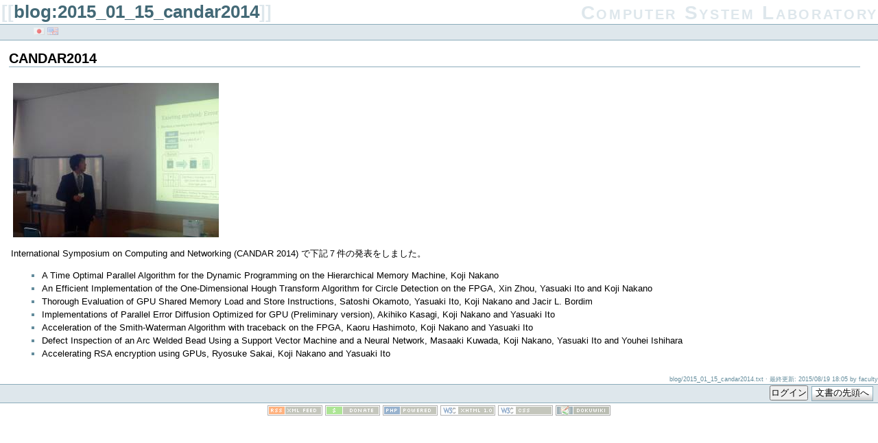

--- FILE ---
content_type: text/html; charset=utf-8
request_url: https://www.cs.hiroshima-u.ac.jp/cs/blog/2015_01_15_candar2014
body_size: 7169
content:
<!DOCTYPE html PUBLIC "-//W3C//DTD XHTML 1.0 Transitional//EN"
 "http://www.w3.org/TR/xhtml1/DTD/xhtml1-transitional.dtd">
<html xmlns="http://www.w3.org/1999/xhtml" xml:lang="ja"
 lang="ja" dir="ltr">
<head>
  <meta http-equiv="Content-Type" content="text/html; charset=utf-8" />
  <title>
    blog:2015_01_15_candar2014    [Computer System Laboratory]
  </title>

  <meta name="generator" content="DokuWiki"/>
<meta name="robots" content="index,follow"/>
<meta name="keywords" content="blog,2015_01_15_candar2014"/>
<link rel="start" href="/cs/"/>
<link rel="alternate" type="application/rss+xml" title="最近の変更" href="/cs/feed.php"/>
<link rel="alternate" type="application/rss+xml" title="現在の名前空間" href="/cs/feed.php?mode=list&amp;ns=blog"/>
<link rel="alternate" type="text/html" title="プレーンHTML" href="/cs/_export/xhtml/blog/2015_01_15_candar2014"/>
<link rel="canonical" href="https://www.cs.hiroshima-u.ac.jp/cs/blog/2015_01_15_candar2014"/>
<link rel="stylesheet" type="text/css" href="/cs/lib/exe/css.php?t=sidebar&amp;tseed=b4015846169bf27990d3244389eb9282"/>
<!--[if gte IE 9]><!-->
<script type="text/javascript">/*<![CDATA[*/var NS='blog';var JSINFO = {"id":"blog:2015_01_15_candar2014","namespace":"blog"};
/*!]]>*/</script>
<script type="text/javascript" charset="utf-8" src="/cs/lib/exe/jquery.php?tseed=23f888679b4f1dc26eef34902aca964f"></script>
<script type="text/javascript" charset="utf-8" src="/cs/lib/exe/js.php?t=sidebar&amp;tseed=b4015846169bf27990d3244389eb9282"></script>
<script type="text/javascript" charset="utf-8">/*<![CDATA[*/jQuery.noConflict();
jQuery(document).ready(function() {
// BEGIN --- 0
jQuery('DIV#bar__topleft').append(' <div id="langswitcher" class="no"><ul style="list-style: none; display: inline;"><li style="display: inline; padding: 2px;" class="lang translated"><a href="/cs/blog/2015_01_15_candar2014"><img src="/cs/lib/plugins/translation2/flags/jp.gif" alt="jp" title="jp" /></a></li><li style="display: inline; padding: 2px;" class="lang"><a href="/cs/en/blog/2015_01_15_candar2014"><img src="/cs/lib/plugins/translation2/flags/en-all.gif" alt="en" title="en" /></a></li></ul></div>');
// END --- 0

});

/*!]]>*/</script>
<script type="text/javascript" charset="utf-8" src="/cs/lib/plugins/npd/js/button.js"></script>
<!--<![endif]-->

  <link rel="shortcut icon" href="/cs/lib/tpl/sidebar/images/favicon.ico" />

  </head>

<body>
<div class="dokuwiki">
  
  <div class="stylehead">

    <div class="header">
      <div class="pagename">
        [[<a href="/cs/blog/2015_01_15_candar2014?do=backlink"  title="バックリンク">blog:2015_01_15_candar2014</a>]]
      </div>
      <div class="logo">
        <a href="/cs/start"  name="dokuwiki__top" id="dokuwiki__top" accesskey="h" title="[H]">Computer System Laboratory</a>      </div>

      <div class="clearer"></div>
    </div>

    
    <div class="bar" id="bar__top">
      <div class="bar-left" id="bar__topleft">
                      </div>

      <div class="bar-right" id="bar__topright">
                &nbsp;
      </div>

      <div class="clearer"></div>
    </div>

    
    
  </div>
  
  
  <div class="page">
    <!-- wikipage start -->
    
<h1 id="candar2014">CANDAR2014</h1>
<div class="level1">

<p>
<a href="/cs/_detail/blog/candar2014.jpg?id=blog%3A2015_01_15_candar2014" class="media" title="blog:candar2014.jpg"><img src="/cs/_media/blog/candar2014.jpg?w=300&amp;tok=79e75f" class="media" alt="" width="300" /></a>
</p>

<p>
International Symposium on Computing and Networking (CANDAR 2014) で下記７件の発表をしました。
</p>
<ul>
<li class="level1"><div class="li"> A Time Optimal Parallel Algorithm for the Dynamic Programming on the Hierarchical Memory Machine, Koji Nakano</div>
</li>
<li class="level1"><div class="li"> An Efficient Implementation of the One-Dimensional Hough Transform Algorithm for Circle Detection on the FPGA, Xin Zhou, Yasuaki Ito and Koji Nakano</div>
</li>
<li class="level1"><div class="li"> Thorough Evaluation of GPU Shared Memory Load and Store Instructions, Satoshi Okamoto, Yasuaki Ito, Koji Nakano and Jacir L. Bordim</div>
</li>
<li class="level1"><div class="li"> Implementations of Parallel Error Diffusion Optimized for GPU (Preliminary version), Akihiko Kasagi, Koji Nakano and Yasuaki Ito</div>
</li>
<li class="level1"><div class="li"> Acceleration of the Smith-Waterman Algorithm with traceback on the FPGA, Kaoru Hashimoto, Koji Nakano and Yasuaki Ito</div>
</li>
<li class="level1"><div class="li"> Defect Inspection of an Arc Welded Bead Using a Support Vector Machine and a Neural Network, Masaaki Kuwada, Koji Nakano, Yasuaki Ito and Youhei Ishihara</div>
</li>
<li class="level1"><div class="li"> Accelerating RSA encryption using GPUs, Ryosuke Sakai, Koji Nakano and Yasuaki Ito</div>
</li>
</ul>

</div>

    <!-- wikipage stop -->
  </div>

  <div class="clearer">&nbsp;</div>

  
  <div class="stylefoot">

    <div class="meta">
      <div class="user">
              </div>
      <div class="doc">
        <bdi>blog/2015_01_15_candar2014.txt</bdi> · 最終更新: 2015/08/19 18:05 by <bdi>faculty</bdi>      </div>
    </div>

   
    <div class="bar" id="bar__bottom">
      <div class="bar-left" id="bar__bottomleft">
                      </div>
      <div class="bar-right" id="bar__bottomright">
                                <form class="button btn_login" method="get" action="/cs/blog/2015_01_15_candar2014"><div class="no"><input type="hidden" name="do" value="login" /><input type="hidden" name="sectok" value="" /><button type="submit" title="ログイン">ログイン</button></div></form>                <a class="nolink" href="#dokuwiki__top"><input type="button" class="button" value="文書の先頭へ" onclick="window.scrollTo(0, 0)" title="文書の先頭へ" /></a>&nbsp;
      </div>
      <div class="clearer"></div>
    </div>

  </div>

</div>

<div class="footerinc">

  <a  href="/cs/feed.php" title="Recent changes RSS feed"><img src="/cs/lib/tpl/sidebar/images/button-rss.png" width="80" height="15" alt="Recent changes RSS feed" /></a>

  
  <a  href="http://www.dokuwiki.org/donate" title="Donate"><img src="/cs/lib/tpl/sidebar/images/button-donate.gif" alt="Donate" width="80" height="15" /></a>

  <a  href="http://www.php.net" title="Powered by PHP"><img src="/cs/lib/tpl/sidebar/images/button-php.gif" width="80" height="15" alt="Powered by PHP" /></a>

  <a  href="http://validator.w3.org/check/referer" title="Valid XHTML 1.0"><img src="/cs/lib/tpl/sidebar/images/button-xhtml.png" width="80" height="15" alt="Valid XHTML 1.0" /></a>

  <a  href="http://jigsaw.w3.org/css-validator/check/referer?profile=css3" title="Valid CSS"><img src="/cs/lib/tpl/sidebar/images/button-css.png" width="80" height="15" alt="Valid CSS" /></a>

  <a  href="http://dokuwiki.org/" title="Driven by DokuWiki"><img src="/cs/lib/tpl/sidebar/images/button-dw.png" width="80" height="15" alt="Driven by DokuWiki" /></a>



</div>

<div class="no"><img src="/cs/lib/exe/indexer.php?id=blog%3A2015_01_15_candar2014&amp;1768685284" width="2" height="1" alt="" /></div>
</body>
</html>


--- FILE ---
content_type: application/javascript
request_url: https://www.cs.hiroshima-u.ac.jp/cs/lib/plugins/npd/js/button.js
body_size: 674
content:
/**
 * New page dialog plugin 
 * 
 * @author christian studer <christian.studer@meteotest.ch>
 * @link http://www.dokuwiki.org/plugin:npd
 */
jQuery(function(){
	var $button = jQuery('#npd__create_button');
	if (!$button) return;
	
	// Check for link value 
	var npd_clicked_url = $button.attr('href');
	
	if(npd_clicked_url == undefined){
		// If not, it's in form mode
		npd_clicked_url = jQuery('#npd__create_form').attr('action');
	}
	
	$button.click(function(event) {
		event.preventDefault();
		
		// Create dialog
		var w = window.open(npd_clicked_url, 'npd_window', 'width=753,height=400,resizable=no');
		w.focus();
	});
	
	// Show the button
	$button.show();
});
